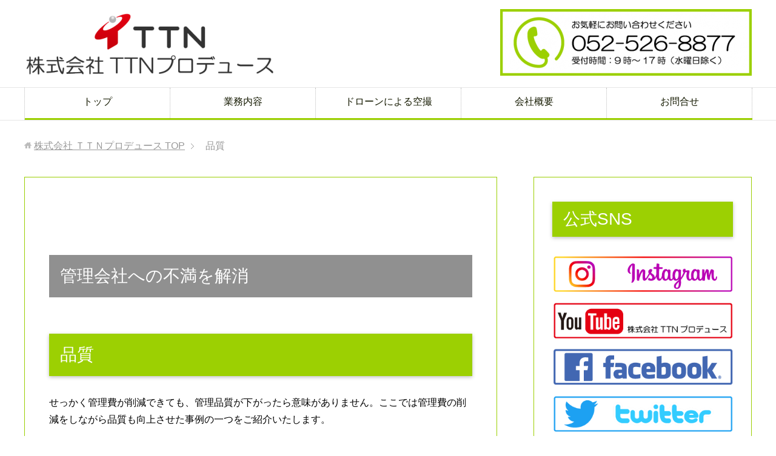

--- FILE ---
content_type: text/html; charset=UTF-8
request_url: http://ttn.jp/%E5%93%81%E8%B3%AA/
body_size: 21848
content:
<!DOCTYPE html>
<html lang="ja"
      class="col2">
<head prefix="og: http://ogp.me/ns# fb: http://ogp.me/ns/fb#">

    <title>品質 | 株式会社 ＴＴＮプロデュース</title>
    <meta charset="UTF-8">
    <meta http-equiv="X-UA-Compatible" content="IE=edge">
	        <meta name="viewport" content="width=device-width, initial-scale=1.0">
			            <meta name="keywords" content="">
				            <meta name="description" content="　　 管理会社への不満を解消 品質 せっかく管理費が削減できても、管理品質が下がったら意味がありません。ここで …">
		<link rel="canonical" href="http://ttn.jp/%e5%93%81%e8%b3%aa/" />

<!-- All in One SEO Pack 2.9.1 by Michael Torbert of Semper Fi Web Design[120,146] -->
<link rel="canonical" href="http://ttn.jp/品質/" />
<!-- /all in one seo pack -->
<link rel='dns-prefetch' href='//s.w.org' />
<link rel="alternate" type="application/rss+xml" title="株式会社 ＴＴＮプロデュース &raquo; フィード" href="http://ttn.jp/feed/" />
<link rel="alternate" type="application/rss+xml" title="株式会社 ＴＴＮプロデュース &raquo; コメントフィード" href="http://ttn.jp/comments/feed/" />
		<script type="text/javascript">
			window._wpemojiSettings = {"baseUrl":"https:\/\/s.w.org\/images\/core\/emoji\/11.2.0\/72x72\/","ext":".png","svgUrl":"https:\/\/s.w.org\/images\/core\/emoji\/11.2.0\/svg\/","svgExt":".svg","source":{"concatemoji":"http:\/\/ttn.jp\/wp-includes\/js\/wp-emoji-release.min.js?ver=5.1.19"}};
			!function(e,a,t){var n,r,o,i=a.createElement("canvas"),p=i.getContext&&i.getContext("2d");function s(e,t){var a=String.fromCharCode;p.clearRect(0,0,i.width,i.height),p.fillText(a.apply(this,e),0,0);e=i.toDataURL();return p.clearRect(0,0,i.width,i.height),p.fillText(a.apply(this,t),0,0),e===i.toDataURL()}function c(e){var t=a.createElement("script");t.src=e,t.defer=t.type="text/javascript",a.getElementsByTagName("head")[0].appendChild(t)}for(o=Array("flag","emoji"),t.supports={everything:!0,everythingExceptFlag:!0},r=0;r<o.length;r++)t.supports[o[r]]=function(e){if(!p||!p.fillText)return!1;switch(p.textBaseline="top",p.font="600 32px Arial",e){case"flag":return s([55356,56826,55356,56819],[55356,56826,8203,55356,56819])?!1:!s([55356,57332,56128,56423,56128,56418,56128,56421,56128,56430,56128,56423,56128,56447],[55356,57332,8203,56128,56423,8203,56128,56418,8203,56128,56421,8203,56128,56430,8203,56128,56423,8203,56128,56447]);case"emoji":return!s([55358,56760,9792,65039],[55358,56760,8203,9792,65039])}return!1}(o[r]),t.supports.everything=t.supports.everything&&t.supports[o[r]],"flag"!==o[r]&&(t.supports.everythingExceptFlag=t.supports.everythingExceptFlag&&t.supports[o[r]]);t.supports.everythingExceptFlag=t.supports.everythingExceptFlag&&!t.supports.flag,t.DOMReady=!1,t.readyCallback=function(){t.DOMReady=!0},t.supports.everything||(n=function(){t.readyCallback()},a.addEventListener?(a.addEventListener("DOMContentLoaded",n,!1),e.addEventListener("load",n,!1)):(e.attachEvent("onload",n),a.attachEvent("onreadystatechange",function(){"complete"===a.readyState&&t.readyCallback()})),(n=t.source||{}).concatemoji?c(n.concatemoji):n.wpemoji&&n.twemoji&&(c(n.twemoji),c(n.wpemoji)))}(window,document,window._wpemojiSettings);
		</script>
		<style type="text/css">
img.wp-smiley,
img.emoji {
	display: inline !important;
	border: none !important;
	box-shadow: none !important;
	height: 1em !important;
	width: 1em !important;
	margin: 0 .07em !important;
	vertical-align: -0.1em !important;
	background: none !important;
	padding: 0 !important;
}
</style>
	<link rel='stylesheet' id='wp-block-library-css'  href='http://ttn.jp/wp-includes/css/dist/block-library/style.min.css?ver=5.1.19' type='text/css' media='all' />
<link rel='stylesheet' id='contact-form-7-css'  href='http://ttn.jp/wp-content/plugins/contact-form-7/includes/css/styles.css?ver=5.0.5' type='text/css' media='all' />
<link rel='stylesheet' id='whats-new-style-css'  href='http://ttn.jp/wp-content/plugins/whats-new-genarator/whats-new.css?ver=2.0.2' type='text/css' media='all' />
<link rel='stylesheet' id='wc-shortcodes-style-css'  href='http://ttn.jp/wp-content/plugins/wc-shortcodes/public/assets/css/style.css?ver=3.44' type='text/css' media='all' />
<link rel='stylesheet' id='keni_base-css'  href='http://ttn.jp/wp-content/themes/keni71_wp_corp_blue_201905161315/base.css?ver=5.1.19' type='text/css' media='all' />
<link rel='stylesheet' id='keni_rwd-css'  href='http://ttn.jp/wp-content/themes/keni71_wp_corp_blue_201905161315/rwd.css?ver=5.1.19' type='text/css' media='all' />
<link rel='stylesheet' id='wordpresscanvas-font-awesome-css'  href='http://ttn.jp/wp-content/plugins/wc-shortcodes/public/assets/css/font-awesome.min.css?ver=4.7.0' type='text/css' media='all' />
<script type='text/javascript' src='http://ttn.jp/wp-includes/js/jquery/jquery.js?ver=1.12.4'></script>
<script type='text/javascript' src='http://ttn.jp/wp-includes/js/jquery/jquery-migrate.min.js?ver=1.4.1'></script>
<link rel='https://api.w.org/' href='http://ttn.jp/wp-json/' />
<link rel="EditURI" type="application/rsd+xml" title="RSD" href="http://ttn.jp/xmlrpc.php?rsd" />
<link rel="wlwmanifest" type="application/wlwmanifest+xml" href="http://ttn.jp/wp-includes/wlwmanifest.xml" /> 
<meta name="generator" content="WordPress 5.1.19" />
<link rel='shortlink' href='http://ttn.jp/?p=171' />
<link rel="alternate" type="application/json+oembed" href="http://ttn.jp/wp-json/oembed/1.0/embed?url=http%3A%2F%2Fttn.jp%2F%25e5%2593%2581%25e8%25b3%25aa%2F" />
<link rel="alternate" type="text/xml+oembed" href="http://ttn.jp/wp-json/oembed/1.0/embed?url=http%3A%2F%2Fttn.jp%2F%25e5%2593%2581%25e8%25b3%25aa%2F&#038;format=xml" />
        <link rel="shortcut icon" type="image/x-icon" href="http://ttn.jp/wp-content/themes/keni71_wp_corp_blue_201905161315/favicon.ico">
        <link rel="apple-touch-icon" href="http://ttn.jp/wp-content/themes/keni71_wp_corp_blue_201905161315/images/apple-touch-icon.png">
        <link rel="apple-touch-icon-precomposed"
              href="http://ttn.jp/wp-content/themes/keni71_wp_corp_blue_201905161315/images/apple-touch-icon.png">
        <link rel="icon" href="http://ttn.jp/wp-content/themes/keni71_wp_corp_blue_201905161315/images/apple-touch-icon.png">
	    <!--[if lt IE 9]>
    <script src="http://ttn.jp/wp-content/themes/keni71_wp_corp_blue_201905161315/js/html5.js"></script><![endif]-->
	

</head>
    <body class="page-template-default page page-id-171 wc-shortcodes-font-awesome-enabled">
	
    <div class="container">
        <header id="top" class="site-header ">
            <div class="site-header-in">
                <div class="site-header-conts">
					                        <p class="site-title"><a
                                    href="http://ttn.jp"><img src="http://ttn.jp/wp-content/uploads/2019/05/logo-image01-1-e1557981949941.png" alt="株式会社 ＴＴＮプロデュース" /></a>
                        </p>
										
<div id="header-contact">
	<a href="tel:0525268877"><img src="http://ttn.jp/wp-content/uploads/2019/05/tell01-1-e1557986023434.png" class="alignright" /></a>
</div>
					
					
                </div>
            </div>
			                <!--▼グローバルナビ-->
                <nav class="global-nav">
                    <div class="global-nav-in">
                        <div class="global-nav-panel"><span class="btn-global-nav icon-gn-menu">メニュー</span></div>
                        <ul id="menu">
							<li class="menu-item menu-item-type-post_type menu-item-object-page menu-item-home menu-item-34"><a href="http://ttn.jp/">トップ</a></li>
<li class="menu-item menu-item-type-post_type menu-item-object-page menu-item-442"><a href="http://ttn.jp/about/">業務内容</a></li>
<li class="menu-item menu-item-type-post_type menu-item-object-page menu-item-437"><a href="http://ttn.jp/drone/">ドローンによる空撮</a></li>
<li class="menu-item menu-item-type-post_type menu-item-object-page menu-item-166"><a href="http://ttn.jp/profile/">会社概要</a></li>
<li class="menu-item menu-item-type-post_type menu-item-object-page menu-item-445"><a href="http://ttn.jp/contact/">お問合せ</a></li>
                        </ul>
                    </div>
                </nav>
                <!--▲グローバルナビ-->
			        </header>
		        <!--▲サイトヘッダー-->

    <div class="main-body">
        <div class="main-body-in">


					<nav class="breadcrumbs">
			<ol class="breadcrumbs-in" itemscope itemtype="http://schema.org/BreadcrumbList">
				<li class="bcl-first" itemprop="itemListElement" itemscope itemtype="http://schema.org/ListItem">
	<a itemprop="item" href="http://ttn.jp"><span itemprop="name">株式会社 ＴＴＮプロデュース</span> TOP</a>
	<meta itemprop="position" content="1" />
</li>
<li class="bcl-last">品質</li>
			</ol>
		</nav>

            <!--▼メインコンテンツ-->
            <main>
                <div class="main-conts">
					
                        <!--記事-->
                        <article id="post-171" class="section-wrap post-171 page type-page status-publish">
                            <div class="section-in">

                                <header class="article-header">
									                                        <h1 class="section-title">品質</h1>
									                                </header>

                                <div class="article-body">
									<p>　　</p>
<h1>管理会社への不満を解消</h1>
<h2>品質</h2>
<p>せっかく管理費が削減できても、管理品質が下がったら意味がありません。ここでは管理費の削減をしながら品質も向上させた事例の一つをご紹介いたします。<br />
 <br />
品質向上の為に必要な事は「管理業務仕様書」をしっかり作りこむことです。何故これが必要かと言えば、管理会社との管理委託契約書の条項は、かなりアバウトで、管理会社のさじ加減一つで、いくらでも管理品質をコントロールできるようになっている場合がほとんどだからです。<br />
 <br />
これは、多くの管理会社が、国交省の定めた「標準管理委託契約書」に準拠した契約書を使用しており、一つ一つが大きさも立地も住民の自治意識も異なるマンションに対して、個別かつ細部に渡る「管理業務仕様」を定めていないことに起因しています。<br />
 <br />
管理委託契約の「アバウト」で「管理会社側に都合の良い」事例とその改善後の仕様書の例を挙げてみましょう。</p>
<p>　　</p>
<h2>事例１：植栽管理</h2>
<p>あるマンションの管理委託契約に書かれている植栽管理の項目を調べてみると、</p>
<div class="sectionFrame sectionBox">
<p>６、植栽剪定…１００，０００円 </p>
<hr>
　　植栽の保守</p>
<hr>
　　植栽剪定　　　　　　１回／年</p>
<hr>
</div>
<p>と書いてあるだけです。<br />
 <br />
一体、どんな種類の木が何本あって、その適正な選定の時期がいつなのか、どの程度の業務量があるのか等の説明は書いてありません。これでは、管理および委託費が適正なのかどうかは、判りません。<br />
 <br />
これに対して、当社が管理見直しコンサルティングを行う場合、次のように樹種を調査した上で仕様書を作成し、競争入札を行い、適正な管理をより安いコストで実現します。</p>
<div class="sectionFrame sectionBox">
<div class="infobox2">
<table width="500" class="tableev">
<tr>
<td class="td3c">種別</td>
<td class="td3c">樹種</td>
<td class="td3c">数量</td>
<td class="td3c">剪定時期</td>
</tr>
<tr>
<td rowspan="3" class="td3c">高木</td>
<td class="td3c">シラカシ</td>
<td class="td3c">24本</td>
<td class="td3c">年1回（9～10月）</td>
</tr>
<tr>
<td class="td3c">ウバメガシ</td>
<td class="td3c">9本</td>
<td class="td3c">年1回（9～10月）</td>
</tr>
<tr>
<td class="td3c">モミジ</td>
<td class="td3c">1本</td>
<td class="td3c">年1回（9～10月）</td>
</tr>
<tr>
<td rowspan="3" class="td3c">中木</td>
<td class="td3c">アジサイ</td>
<td class="td3c">3本</td>
<td class="td3c">年1回（9～10月）</td>
</tr>
<tr>
<td class="td3c">シモツケ</td>
<td class="td3c">3本</td>
<td class="td3c">年1回（9～10月）</td>
</tr>
<tr>
<td class="td3c">ヒラドツツジ</td>
<td class="td3c">4本</td>
<td class="td3c">年1回（9～10月）</td>
</tr>
<tr>
<td class="td3c">低木寄植</td>
<td class="td3c">サツキツツジ</td>
<td class="td3c">17.9㎡</td>
<td class="td3c">管理員にて除草・剪定</td>
</tr>
</table>
</div>
</div>
<h2>事例２：管理費等の滞納督促</h2>
<p>管理組合にとって、非常に悩みの種である管理費等の督促業務については、ほとんどのマンションが、次のような業務仕様です。よく読んでみて下さい。 </p>
<p>
　<font COLOR="#ff0000">一般的な管理費滞納督促業務の仕様書（甲は、管理組合のことです）</font></p>
<div class="sectionFrame sectionBox">
<div class="infobox2">
<table width="600">
<tr>
<th width="120" class="td3l">管理費等滞納者<br />
に対する督促</th>
<td class="td3l">一　毎月、甲の組合員の管理費等の滞納状況を、甲に報告する。<br />
二　甲の組合員が管理費等を滞納したときは、最初の支払期限から起算して６月の間、電話若しくは自宅訪問又は督促状の方法により、その支払の督促を行う。  <br />
三　二の方法により督促しても甲の組合員がなお滞納管理費等を支払わないときは、乙はその業務を終了する。 </td>
</tr>
</table>
</div>
</div>
<p>滞納後、６カ月間、督促業務を行うと書いてあっても、いつのタイミングで、また、電話、文書、訪問のうち、どの手段で督促するのかは、管理会社の判断次第で良いことになっています。これでは、滞納金が回収できるかどうかは、管理会社の担当者が熱心かどうかで決まってしまいます。しかも、６カ月経っても回収できなければ、後は、管理組合（実際は理事会）で自主的にやって下さいね！と、督促業務を終了できることが書いてあります。<br />
 <br />
つまり、管理会社は、委託業務上、滞納管理費等を「一定期間、督促する義務」があっても、「回収する義務」はないのです。<br />
 <br />
これでは、日本一督促が緩い「取り立て」です（笑）から、長期滞納は増えることはあっても、減ることはないでしょう。<br />
 <br />
　<font COLOR="#ff0000">これに対して、当社が仕様を作り替えると、</font></p>
<div class="sectionFrame sectionBox">
<p>　　○○日目…電話督促<br />
　　○○日目…督促状送付<br />
　　○○日目…訪問督促<br />
　　○○日目…内容証明付き郵便の送付<br />
　　○○日目…駐車場使用制限<br />
　　○○日目…少額訴訟の提起</p>
</div>
<p>と言うように、細かくスケジュールを決め、組合の理事側が具体的に指示しなくても、管理会社が順次督促を強めて行くように変更します。 </p>
<p>また、管理会社の「督促義務」の中に、法的手段に対するサポート業務も具体的に定め、実質上、「回収する義務」に近いところまで、品質を上げます。 </p>
<p>もし、あなたのマンションが、高額な滞納が解消できずに困っているとか、滞納防止のための根本的な対策をしたいと言うニーズがあれば、滞納者への法的な対応まで定めた「管理規約」の改正や「細則」の作成サポートも行います。 </p>
<p>そこまで実施すると、「滞納に対する組合の姿勢が大きく変わった」と言うメッセージが滞納者にも伝わり、心理的圧力が一気に高まります。実際に、複数あった数十万～百万円クラスの高額な滞納が、法的手段に訴えることなく、３～６カ月程度で回収できたと言う実績が、いくつも出ています。</p>
<h2>品質を確保できる共通仕様書を元に、競争入札を実施</h2>
<p>以上、二つの事例を上げましたが、こうした仕様書の作成は、管理委託契約の全ての項目で実施し、例えば定期的に行う「建物・設備点検」には、同行して、どのような点検が行われているか細かくチェックしたり、清掃も清掃時間中に立会い、どんな洗浄液を使っているかまで調べたりするため、最低でも３～６カ月の期間が必要です。<br />
 <br />
これにより、管理委託契約書は、従来の１０ページ程度から、３０～５０ページ程度となり、管理品質は、従来に比べ、最低でも２０％以上アップし、あなたのマンションにジャストフィットした「管理業務仕様書」ができると言う訳です。<br />
 <br />
この仕様書ができて、初めて複数の管理会社による「競争入札」に進むことができます。逆に言うと、従来の管理委託契約書（仕様書）をそのままにして、現行の管理会社に「安くして」と交渉したり、他の管理会社に変更して、委託費が安くなったとしても、相変わらず、管理業者任せの契約内容である限りは、「安かろう、悪かろう」の管理になるだけですから、気をつけてください。 </p>
                                </div><!--article-body-->

								
								
								
                            </div><!--section-in-->
                        </article><!--記事-->

					
                </div><!--main-conts-->
            </main>
            <!--▲メインコンテンツ-->

			    <!--▼サブコンテンツ-->
    <aside class="sub-conts sidebar">
		<section id="custom_html-5" class="widget_text section-wrap widget-conts widget_custom_html"><div class="widget_text section-in"><div class="textwidget custom-html-widget"><h2 class="m">公式SNS</h2>

<img src="http://ttn.jp/wp-content/uploads/2019/05/insta_image01-1.png" alt="" width="395" height="81" class="aligncenter size-full wp-image-400" />

<img src="http://ttn.jp/wp-content/uploads/2019/05/youtube_image01-1.png" alt="" width="395" height="81" class="aligncenter size-full wp-image-401" />

<img src="http://ttn.jp/wp-content/uploads/2019/05/facebook_logo01-1.png" alt="" width="395" height="81" class="aligncenter size-full wp-image-399" />

<img src="http://ttn.jp/wp-content/uploads/2019/05/teitter_image02-1.png" alt="" width="395" height="81" class="aligncenter size-full wp-image-398" /></div></div></section>    </aside>
    <!--▲サブコンテンツ-->

	
        </div>
    </div>

<!--▼サイトフッター-->
<footer class="site-footer">
	<div class="site-footer-in">
	<div class="site-footer-conts">
<div class="site-footer-conts-area"><p>住所：〒4610-0015 名古屋市東区東片端町２３東片端サンコービル５F<br />
Tel：052-526-8877 FAX：052-526-8833</p>
</div>
	</div>
	</div>
	<div class="copyright">
		<p><small>(C) 2016 株式会社 ＴＴＮプロデュース</small></p>
	</div>
</footer>
<!--▲サイトフッター-->


<!--▼ページトップ-->
<p class="page-top"><a href="#top"><img class="over" src="http://ttn.jp/wp-content/themes/keni71_wp_corp_blue_201905161315/images/common/yazirusi02.png" width="80" height="80" alt="ページの先頭へ"></a></p>
<!--▲ページトップ-->

</div><!--container-->

<script type='text/javascript'>
/* <![CDATA[ */
var wpcf7 = {"apiSettings":{"root":"http:\/\/ttn.jp\/wp-json\/contact-form-7\/v1","namespace":"contact-form-7\/v1"},"recaptcha":{"messages":{"empty":"\u3042\u306a\u305f\u304c\u30ed\u30dc\u30c3\u30c8\u3067\u306f\u306a\u3044\u3053\u3068\u3092\u8a3c\u660e\u3057\u3066\u304f\u3060\u3055\u3044\u3002"}}};
/* ]]> */
</script>
<script type='text/javascript' src='http://ttn.jp/wp-content/plugins/contact-form-7/includes/js/scripts.js?ver=5.0.5'></script>
<script type='text/javascript' src='http://ttn.jp/wp-includes/js/imagesloaded.min.js?ver=3.2.0'></script>
<script type='text/javascript' src='http://ttn.jp/wp-includes/js/masonry.min.js?ver=3.3.2'></script>
<script type='text/javascript' src='http://ttn.jp/wp-includes/js/jquery/jquery.masonry.min.js?ver=3.1.2b'></script>
<script type='text/javascript'>
/* <![CDATA[ */
var WCShortcodes = {"ajaxurl":"http:\/\/ttn.jp\/wp-admin\/admin-ajax.php"};
/* ]]> */
</script>
<script type='text/javascript' src='http://ttn.jp/wp-content/plugins/wc-shortcodes/public/assets/js/rsvp.js?ver=3.44'></script>
<script type='text/javascript' src='http://ttn.jp/wp-content/themes/keni71_wp_corp_blue_201905161315/js/socialButton.js?ver=5.1.19'></script>
<script type='text/javascript' src='http://ttn.jp/wp-content/themes/keni71_wp_corp_blue_201905161315/js/utility.js?ver=5.1.19'></script>
<script type='text/javascript' src='http://ttn.jp/wp-includes/js/wp-embed.min.js?ver=5.1.19'></script>
	

</body>
</html>